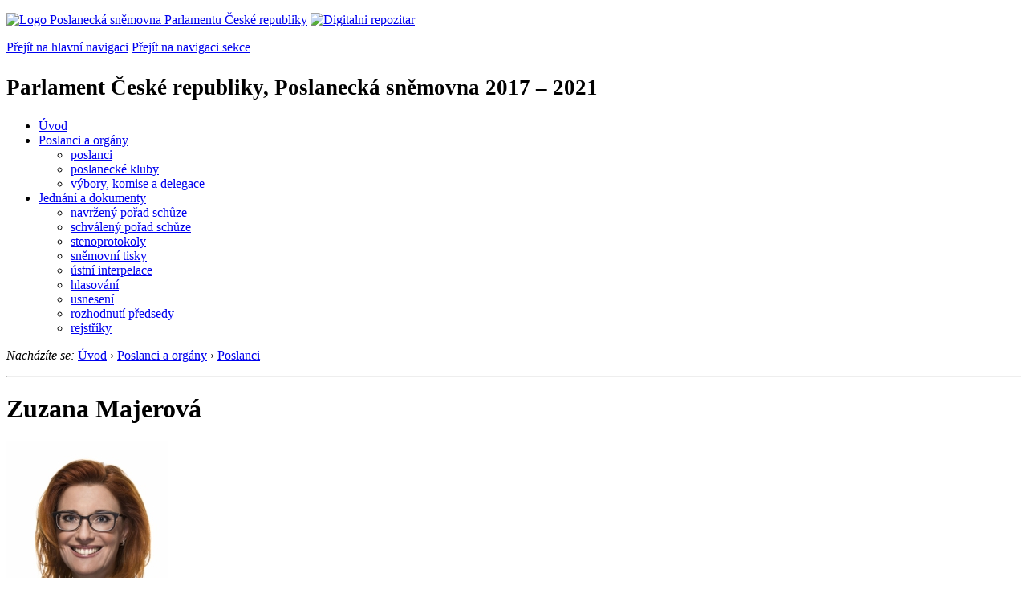

--- FILE ---
content_type: text/html; charset=Windows-1250
request_url: https://www.psp.cz/sqw/detail.sqw?o=8&id=6467
body_size: 4519
content:
<!DOCTYPE HTML>
<!--[if lt IE 7]> <html class="ie6 ie no-js" lang="cs"> <![endif]-->
<!--[if IE 7]>    <html class="ie7 ie no-js" lang="cs"> <![endif]-->
<!--[if IE 8]>    <html class="ie8 ie no-js" lang="cs"> <![endif]-->
<!--[if gt IE 8]><!--><html class="no-js" lang="cs"><!--<![endif]-->

            <HEAD><script type="text/javascript" src="https://openlayers.org/api/OpenLayers.js"></script><!-- apsf_cnt=0--><title>Zuzana Majerová</title><!-- Maps -->
<script src="https://maps.googleapis.com/maps/api/js?sensor=false"></script>
<!--/ Maps -->
<link rel="stylesheet" type="text/css" href="/css2/gs/main.css" media="screen,projection">
<link rel="stylesheet" type="text/css" href="/css2/gs/main.print.css" media="print">
<link rel="stylesheet" type="text/css" href="/css2/gs/main.repozitar.css" media="screen,projection">
<!-- Scripts -->
<script src="/css2/gs/mootools-core-1.4.3-nc.js"></script>
<script src="/css2/gs/mootools-more-1.4.0.1-nc.js"></script>

<!-- Widgets -->
<script src="/css2/gs/cerabox/cerabox.js"></script>
<link rel="stylesheet" type="text/css" href="/css2/gs/cerabox/style/cerabox.css">
<!--/ Widgets -->

<script src="/css2/gs/main.js"></script>
<!--/ Scripts -->
</head>

<body onload="osm_init();"><!-- Header -->
<div id="header">
    <div class="inner">
        <div class="part-content">
            <p id="logo"><a href="/sqw/hp.sqw"><img src="/css2/gi/logo-poslanecka-snemovna-parlamentu-cr.png" width="307" height="108" alt="Logo Poslanecká sněmovna Parlamentu České republiky"></a>
            <a href="/sqw/hp.sqw?k=82" class="department-logo"><img src="/css2/gi/digitalni-repozitar-text.png" width="197" height="64" alt="Digitalni repozitar"></a></p>
            <p class="no-screen"> <a href="#menu">Přejít na hlavní navigaci</a> <a href="#left-column">Přejít na navigaci sekce</a> </p>
            <!-- Department Menu -->
            <div id="department-menu">
                <h1 class="department-title"><span><small>Parlament České republiky, Poslanecká sněmovna</small><small> 2017 &ndash; 2021</small></span></h1>
                <div class="menu-wrapper">
                    <ul>
                        <li id="dm1"><a href="/eknih/2017ps/index.htm">Úvod</a></li><li id="dm2" class="current submenu"><a 
                            href="/sqw/hp.sqw?k=182&o=8">Poslanci a orgány</a><ul><li><a 
                            href="/sqw/hp.sqw?k=192&o=8">poslanci</a></li><li><a 
                            href="/sqw/organy2.sqw?k=1&o=8">poslanecké kluby</a></li><li><a 
                            href="/sqw/organy.sqw?o=8">výbory, komise a delegace</a></li></ul></li><li id="dm3" class="submenu"><a 
                            href="/sqw/hp.sqw?k=183&o=8">Jednání a dokumenty</a><ul><li><a 
                            href="/sqw/ischuze.sqw?o=8&pozvanka=1">navržený pořad schůze</a></li><li><a 
                            href="/sqw/ischuze.sqw?o=8">schválený pořad schůze</a></li><li><a 
                            href="/eknih/2017ps/stenprot/index.htm">stenoprotokoly</a></li><li><a 
                            href="/sqw/sntisk.sqw?o=8">sněmovní tisky</a></li><li><a 
                            href="/sqw/interp.sqw?o=8">ústní interpelace</a></li><li><a 
                            href="/sqw/hlasovani.sqw?o=8">hlasování</a></li><li><a 
                            href="/sqw/hp.sqw?k=99&ido=172&td=1">usnesení</a></li><li><a 
                            href="/sqw/hp.sqw?k=99&ido=172&td=14">rozhodnutí předsedy</a></li><li><a 
                            href="/eknih/2017ps/rejstrik/index.htm">rejstříky</a></li></ul></li>
                    </ul>
                </div>
                <div class="clear"></div>
            </div>
            <!--/ Department Menu --> 
<!-- Breadcrumb --><p id="breadcrumb" class="no-print"><em>Nacházíte se:</em> <a href="hp.sqw">Úvod</a> <span class="separator">&rsaquo;</span> <a href="hp.sqw?k=182">Poslanci a orgány</a> <span class="separator">&rsaquo;</span> <a href="hp.sqw?k=192">Poslanci</a>           </p><!--/ Breadcrumb -->             
        </div>
    </div>
</div>
<!--/ Header -->

<hr>
<!-- p_id=1626, id=6467, id_psp=172--><!-- Body --><div id="body" class="wide profile no-aside"><div class="part-content"><!-- Main content --><div id="main-content"><h1>Zuzana&nbsp;Majerová</h1><!-- Section --><div class="section"><!-- Photo Column --><div class="photo-column"><div class="figure">          <a href="detail.sqw?id=6467&s=1&o=8"><img class="sharp" src="/eknih/cdrom/2017ps/eknih/2017ps/poslanci/i6467.jpg" border=0 alt="Zuzana Majerová" title="Zuzana Majerová"></a>     <div class="figcaption"><p><strong>Narozena: v&nbsp;roce 1972<br></strong><br>Volební kraj: Olomoucký                                                                                                                                                                                                                                                                                                                                                                                                                                                                                                                                                                                                                                                                                                                                                                                                                                                                                                                                                                                                                                                                                 <br>Zvolena na kandidátce: ODS</p></div></div><div class="clear"></div></div><!--/ Photo Column --><!-- Description --><div class="description"><!-- Job list --><div class="job-list"><h2 class="no-screen">Seznam činností</h2><dl><dt><b>Viz též</b><dd>Zuzana&nbsp;Majerová Zahradníková (do 2022)<br></dd></dt></dl>                 <p><h3>Parlament</h3><ul><li class="previous">           poslankyně  od 21.&nbsp;10.&nbsp;2017&nbsp;do 20.&nbsp;10.&nbsp;2021</li></ul><h3>Výbor</h3><ul><li class="previous"> <a href="fsnem.sqw?id=1318&o=8">Zahraniční výbor</a>,          členka  od 28.&nbsp;11.&nbsp;2017&nbsp;do 26.&nbsp;4.&nbsp;2019</li><li class="previous"> <a href="fsnem.sqw?id=1314&o=8">Výbor pro vědu, vzdělání, kulturu, mládež a tělovýchovu</a>,          členka  od 28.&nbsp;11.&nbsp;2017&nbsp;do 26.&nbsp;4.&nbsp;2019</li><li class="previous"> <a href="fsnem.sqw?id=1318&o=8">Zahraniční výbor</a>,          místopředsedkyně od 6.&nbsp;12.&nbsp;2017&nbsp;do 26.&nbsp;4.&nbsp;2019</li></ul><h3>Podvýbor</h3><ul><li class="previous"> <a href="fsnem.sqw?id=1360&o=8">Podvýbor pro regionální školství</a>,          členka  od 11.&nbsp;1.&nbsp;2018&nbsp;do 20.&nbsp;10.&nbsp;2021</li><li class="previous"> <a href="fsnem.sqw?id=1385&o=8">Podvýbor pro styky s krajany</a>,          členka  od 1.&nbsp;3.&nbsp;2018&nbsp;do 20.&nbsp;10.&nbsp;2021</li></ul><h3>Komise</h3><ul><li class="previous"> <a href="fsnem.sqw?id=1323&o=8">Stálá komise pro kontrolu činnosti Generální inspekce bezpečnostních sborů</a>,          členka  od 12.&nbsp;12.&nbsp;2017&nbsp;do 26.&nbsp;4.&nbsp;2019</li><li class="previous"> <a href="fsnem.sqw?id=1321&o=8">Stálá komise pro rodinu, rovné příležitosti a národnostní menšiny</a>,          členka  od 12.&nbsp;12.&nbsp;2017&nbsp;do 5.&nbsp;6.&nbsp;2019</li><li class="previous"> <a href="fsnem.sqw?id=1323&o=8">Stálá komise pro kontrolu činnosti Generální inspekce bezpečnostních sborů</a>,          místopředsedkyně od 25.&nbsp;4.&nbsp;2018&nbsp;do 26.&nbsp;4.&nbsp;2019</li></ul><h3>Delegace</h3><ul><li class="previous"> <a href="fsnem.sqw?id=1331&o=8">Stálá delegace Parlamentu do Meziparlamentní unie</a>,          členka  od 12.&nbsp;12.&nbsp;2017&nbsp;do 20.&nbsp;10.&nbsp;2021</li></ul><h3>Klub</h3><ul><li class="previous"> <a href="fsnem.sqw?id=1295&o=8">Poslanecký klub Občanské demokratické strany</a>,          členka  od 24.&nbsp;10.&nbsp;2017&nbsp;do 23.&nbsp;4.&nbsp;2019</li><li class="previous"> <a href="fsnem.sqw?id=1500&o=8">Nezařazení</a>,          členka  od 23.&nbsp;4.&nbsp;2019&nbsp;do 20.&nbsp;10.&nbsp;2021</li></ul><h3>Meziparlamentní skupina v rámci MPU</h3><ul><li class="previous">Skupina ČR -  <a href="fsnem.sqw?id=1416&o=8">Vietnam</a>,          členka  od 2.&nbsp;3.&nbsp;2018&nbsp;do 20.&nbsp;10.&nbsp;2021</li><li class="previous">Skupina ČR -  <a href="fsnem.sqw?id=1424&o=8">Austrálie, Nový Zéland</a>,          členka  od 7.&nbsp;3.&nbsp;2018&nbsp;do 22.&nbsp;3.&nbsp;2018</li><li class="previous">Skupina ČR -  <a href="fsnem.sqw?id=1441&o=8">Kanada</a>,          členka  od 21.&nbsp;3.&nbsp;2018&nbsp;do 20.&nbsp;10.&nbsp;2021</li><li class="previous">Skupina ČR -  <a href="fsnem.sqw?id=1440&o=8">Gruzie</a>,          členka  od 21.&nbsp;3.&nbsp;2018&nbsp;do 20.&nbsp;10.&nbsp;2021</li><li class="previous">Skupina ČR -  <a href="fsnem.sqw?id=1441&o=8">Kanada</a>,          předseda od 21.&nbsp;3.&nbsp;2018&nbsp;do 20.&nbsp;10.&nbsp;2021</li><li class="previous">Skupina ČR -  <a href="fsnem.sqw?id=1440&o=8">Gruzie</a>,          předseda od 21.&nbsp;3.&nbsp;2018&nbsp;do 20.&nbsp;10.&nbsp;2021</li><li class="previous">Skupina ČR -  <a href="fsnem.sqw?id=1447&o=8">Izrael</a>,          členka  od 10.&nbsp;4.&nbsp;2018&nbsp;do 20.&nbsp;10.&nbsp;2021</li><li class="previous">Skupina ČR -  <a href="fsnem.sqw?id=1461&o=8">Thajské království</a>,          členka  od 16.&nbsp;4.&nbsp;2018&nbsp;do 20.&nbsp;10.&nbsp;2021</li><li class="previous">Skupina ČR -  <a href="fsnem.sqw?id=1462&o=8">Ázerbajdžán</a>,          členka  od 17.&nbsp;4.&nbsp;2018&nbsp;do 20.&nbsp;10.&nbsp;2021</li><li class="previous">Skupina ČR -  <a href="fsnem.sqw?id=1460&o=8">státy Jižní Ameriky</a>,          členka  od 18.&nbsp;4.&nbsp;2018&nbsp;do 20.&nbsp;10.&nbsp;2021</li><li class="previous">Skupina ČR -  <a href="fsnem.sqw?id=1509&o=8">Katar</a>,          členka  od 9.&nbsp;5.&nbsp;2019&nbsp;do 20.&nbsp;10.&nbsp;2021</li></ul></div><!--/ Job list --><!-- Activities --><h2 class="section-title"><span>Činnosti</span></h2><div class="activities"><ul class="link-list first"><li><a href="tisky.sqw?o=8&nz=6467">Předkladatelem návrhů zákonů</a><br></li><li><a href="ppn.sqw?o=8&id=6467">Písemné pozměňovací návrhy</a> (2)<br></li><li><a href="tisky.sqw?o=8&sn=6467">Zpravodajem sněmovny a jejich orgánů k tiskům</a><br></li><li><a href="interp.sqw?o=8&ic=6467">Podané ústní interpelace</a><br></li></ul><ul class="link-list"><li><a href="../eknih/2017ps/rejstrik/jmenny/6467.html">Řeč ve sněmovně</a><br></li><!--orgidtyp=11, p_id=1626, ne=0, cdrom=-2--><li><a href="hlasovani.sqw?id=6467&o=8">Jak jsem hlasovala</a></li></ul></div><!--/ Activities --><div class="clear"></div><div class="clear"></div></div><!--/ Description --><div class="clear"></div></div><!--/ Section --></ul><!-- Page Menu --><div class="page-menu"><h2 class="no-screen">Volba volebního období</h2><ul><li><a href="#" class="menu-button">Jiné volební období</a><ul><li><a href="detail.sqw?id=6467&o=10">Poslanecká sněmovna</a>&nbsp;(od&nbsp;2025)</li></ul></li></ul></div><!--/ Page Menu -->                                            <div class="clear"></div>        </div>        <!--/ Main content -->                        <div class="clear"></div>    </div></div></div><!--/ Body --><!-- mmx 1--><hr>

<!-- Menu -->
<div id="menu" class="light">
    <h2 class="no-screen">Hlavní menu</h2>
    <ul>
        <li id="menu-item-0"><a href="/sqw/hp.sqw?k=82">Přehled obsahu</a></li>
        <li id="menu-item-1" class="current"><a href="/eknih/index.htm"><span>Společná česko-slovenská<br>digitální parlamentní knihovna</span></a></li>
        <li id="menu-item-2"><a href="/eknih/snemy/index.htm"><span>Digitální knihovna<br>České sněmy</span></a></li>
    </ul>
    <ul class="small">
    	<li id="menu-item-4"><a href="/sqw/hp.sqw?k=83">Informace</a></li>
        <li id="menu-item-5"><a href="/sqw/hp.sqw?k=84">Rejstříky</a></li>
        <li id="menu-item-6"><a href="/sqw/hp.sqw?k=85">Zajímavosti v repozitáři</a></li>
    </ul>
</div>
<!--/ Menu -->
<hr>

<!-- Page tools -->
<div id="tools">
    <div class="part-content">
        <div id="languages">
            <p id="piktogram"><a href="https://www.psp.cz/informace-v-ceskem-znakovem-jazyce" class="czj"></a</p>
            <p class="current"><a href="https://pspen.psp.cz/" class="en">English</a></p>
            <ul>
                <li><a href="#" class="cs">Česky</a></li>
            </ul>
        </div>
        <form action="/sqw/srch.sqw" method="get" id="form-search">
            <fieldset><legend class="no-screen">Hledat</legend>
<!--                <input type="text" name="ww" placeholder="Vyhledat" class="input"> -->
                <span class="itxt" style="padding: 4px;vertical-align: text-top;"><a href="/sqw/srch.sqw" style="text-decoration: none;">Plnotextové vyhledávání</a></span>
                <input type="image" src="/css2/gi/button-search.png" alt="Hledat" class="submit">
            </fieldset>
        </form>
        <p id="login"><b><a href="https://www.psp.cz/sqw/isp.sqw">ISP</a></b> (<a href="https://www.psp.cz/sqw/isp.sqw">příhlásit</a>)</p>
    </div>
</div>
<!--/ Page tools -->

<hr>

<!-- Footer -->
<div id="footer">
    <div class="part-content"> 
        
        <!-- Site map -->
        <!--/ Site map -->
        
        <hr>
        
        <!-- Footer Info -->
        <div id="footer-info">
            <div class="footer-section footer-site-info">
                <ul>
                    <li class="first"><a href="/sqw/hp.sqw?k=680">Mapa webu</a></li>
                    <li><a href="/sqw/hp.sqw?k=674">Nápověda</a></li>
                    <li><a href="/sqw/hp.sqw?k=151">Odběr RSS</a></li>
                    <li><a href="/sqw/hp.sqw?k=32">Prohlášení přístupnosti</a></li>
                    <li><a href="https://www.psp.cz/informace-v-ceskem-znakovem-jazyce"><img src="/css2/gi/piktogram_footer.png" alt="Pro neslyĹˇĂ­cĂ­" style=" margin-bottom: -7px;"></a></li>
                </ul>
                <p>Parlament České republiky, Poslanecká sněmovna, Sněmovní 4, 118 26, Praha 1 - Malá Strana</p>
            </div>
            <div class="footer-section footer-contact">
                <p><b>Telefon na spojovatelku:</b> 257 171 111</p>
                <p class="no-print"><strong><a href="/sqw/hp.sqw?k=33">Informace dle zákona 106/1999 Sb.</a></strong></p>
            </div>            
            <div class="footer-section footer-social">
                        <p><a href="/sqw/hp.sqw?k=325" class="youtube">YouTube</a></p>
                        <p><a href="/sqw/hp.sqw?k=327" class="facebook">Facebook</a></p>
                        <p><a href="/sqw/hp.sqw?k=326" class="twitter">Twitter</a></p>
                        <p><a href="/sqw/hp.sqw?k=334" class="instagram">Instagram</a></p>
                        <!--WRD-->
            </div>
            <div class="clear"></div>
        </div>
        <!--/ Footer Info --> 
        
    </div>
</div>
<!--/ Footer -->

<!-- Matomo Image Tracker-->
<img referrerpolicy="no-referrer-when-downgrade" src="https://matomo.psp.cz/matomo.php?idsite=4&amp;rec=1" style="border:0" alt="" />
<!-- End Matomo -->

</body>
            </html>
